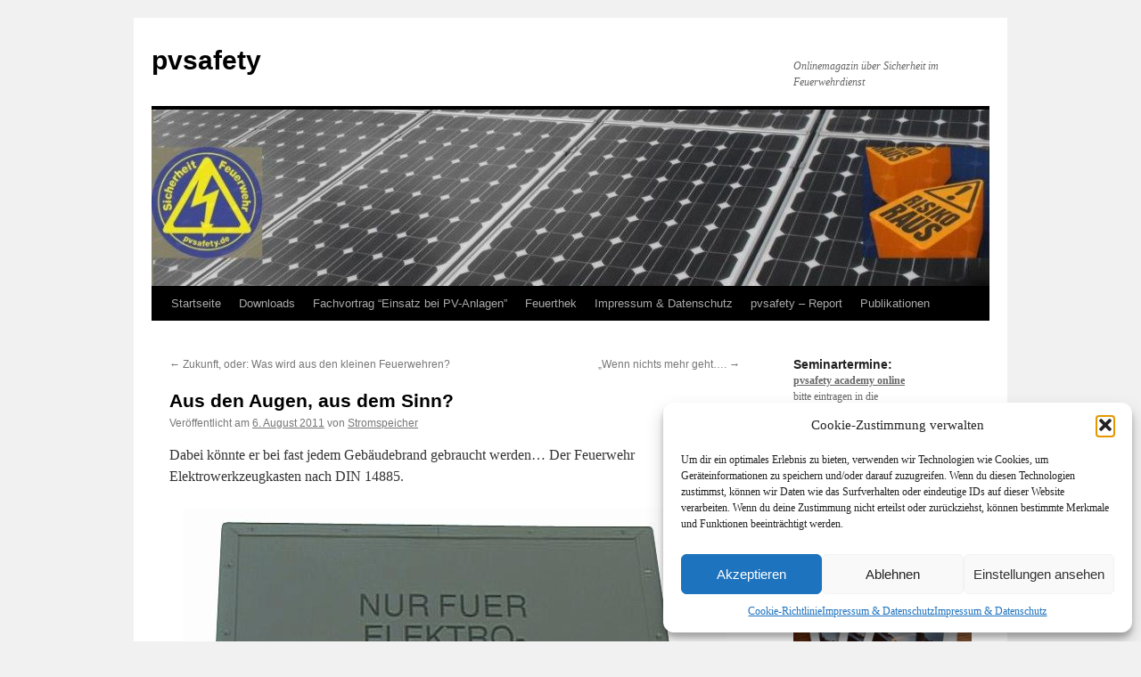

--- FILE ---
content_type: text/html; charset=UTF-8
request_url: https://www.pvsafety.de/grundlagen/aus-den-augen-aus-dem-sinn/
body_size: 16315
content:
<!DOCTYPE html>
<html lang="de">
<head>
<meta charset="UTF-8" />
<title>
Aus den Augen, aus dem Sinn? | pvsafety	</title>
<link rel="profile" href="https://gmpg.org/xfn/11" />
<link rel="stylesheet" type="text/css" media="all" href="https://www.pvsafety.de/wp-content/themes/twentyten/style.css?ver=20251202" />
<link rel="pingback" href="https://www.pvsafety.de/xmlrpc.php">
<meta name='robots' content='max-image-preview:large' />
<link rel="alternate" type="application/rss+xml" title="pvsafety &raquo; Feed" href="https://www.pvsafety.de/feed/" />
<link rel="alternate" type="application/rss+xml" title="pvsafety &raquo; Kommentar-Feed" href="https://www.pvsafety.de/comments/feed/" />
<link rel="alternate" title="oEmbed (JSON)" type="application/json+oembed" href="https://www.pvsafety.de/wp-json/oembed/1.0/embed?url=https%3A%2F%2Fwww.pvsafety.de%2Fgrundlagen%2Faus-den-augen-aus-dem-sinn%2F" />
<link rel="alternate" title="oEmbed (XML)" type="text/xml+oembed" href="https://www.pvsafety.de/wp-json/oembed/1.0/embed?url=https%3A%2F%2Fwww.pvsafety.de%2Fgrundlagen%2Faus-den-augen-aus-dem-sinn%2F&#038;format=xml" />
<style id='wp-img-auto-sizes-contain-inline-css' type='text/css'>
img:is([sizes=auto i],[sizes^="auto," i]){contain-intrinsic-size:3000px 1500px}
/*# sourceURL=wp-img-auto-sizes-contain-inline-css */
</style>
<style id='wp-emoji-styles-inline-css' type='text/css'>

	img.wp-smiley, img.emoji {
		display: inline !important;
		border: none !important;
		box-shadow: none !important;
		height: 1em !important;
		width: 1em !important;
		margin: 0 0.07em !important;
		vertical-align: -0.1em !important;
		background: none !important;
		padding: 0 !important;
	}
/*# sourceURL=wp-emoji-styles-inline-css */
</style>
<link rel='stylesheet' id='wp-block-library-css' href='https://www.pvsafety.de/wp-includes/css/dist/block-library/style.min.css?ver=d709c1d1b619f7d640ef7046af2ae853' type='text/css' media='all' />
<style id='global-styles-inline-css' type='text/css'>
:root{--wp--preset--aspect-ratio--square: 1;--wp--preset--aspect-ratio--4-3: 4/3;--wp--preset--aspect-ratio--3-4: 3/4;--wp--preset--aspect-ratio--3-2: 3/2;--wp--preset--aspect-ratio--2-3: 2/3;--wp--preset--aspect-ratio--16-9: 16/9;--wp--preset--aspect-ratio--9-16: 9/16;--wp--preset--color--black: #000;--wp--preset--color--cyan-bluish-gray: #abb8c3;--wp--preset--color--white: #fff;--wp--preset--color--pale-pink: #f78da7;--wp--preset--color--vivid-red: #cf2e2e;--wp--preset--color--luminous-vivid-orange: #ff6900;--wp--preset--color--luminous-vivid-amber: #fcb900;--wp--preset--color--light-green-cyan: #7bdcb5;--wp--preset--color--vivid-green-cyan: #00d084;--wp--preset--color--pale-cyan-blue: #8ed1fc;--wp--preset--color--vivid-cyan-blue: #0693e3;--wp--preset--color--vivid-purple: #9b51e0;--wp--preset--color--blue: #0066cc;--wp--preset--color--medium-gray: #666;--wp--preset--color--light-gray: #f1f1f1;--wp--preset--gradient--vivid-cyan-blue-to-vivid-purple: linear-gradient(135deg,rgb(6,147,227) 0%,rgb(155,81,224) 100%);--wp--preset--gradient--light-green-cyan-to-vivid-green-cyan: linear-gradient(135deg,rgb(122,220,180) 0%,rgb(0,208,130) 100%);--wp--preset--gradient--luminous-vivid-amber-to-luminous-vivid-orange: linear-gradient(135deg,rgb(252,185,0) 0%,rgb(255,105,0) 100%);--wp--preset--gradient--luminous-vivid-orange-to-vivid-red: linear-gradient(135deg,rgb(255,105,0) 0%,rgb(207,46,46) 100%);--wp--preset--gradient--very-light-gray-to-cyan-bluish-gray: linear-gradient(135deg,rgb(238,238,238) 0%,rgb(169,184,195) 100%);--wp--preset--gradient--cool-to-warm-spectrum: linear-gradient(135deg,rgb(74,234,220) 0%,rgb(151,120,209) 20%,rgb(207,42,186) 40%,rgb(238,44,130) 60%,rgb(251,105,98) 80%,rgb(254,248,76) 100%);--wp--preset--gradient--blush-light-purple: linear-gradient(135deg,rgb(255,206,236) 0%,rgb(152,150,240) 100%);--wp--preset--gradient--blush-bordeaux: linear-gradient(135deg,rgb(254,205,165) 0%,rgb(254,45,45) 50%,rgb(107,0,62) 100%);--wp--preset--gradient--luminous-dusk: linear-gradient(135deg,rgb(255,203,112) 0%,rgb(199,81,192) 50%,rgb(65,88,208) 100%);--wp--preset--gradient--pale-ocean: linear-gradient(135deg,rgb(255,245,203) 0%,rgb(182,227,212) 50%,rgb(51,167,181) 100%);--wp--preset--gradient--electric-grass: linear-gradient(135deg,rgb(202,248,128) 0%,rgb(113,206,126) 100%);--wp--preset--gradient--midnight: linear-gradient(135deg,rgb(2,3,129) 0%,rgb(40,116,252) 100%);--wp--preset--font-size--small: 13px;--wp--preset--font-size--medium: 20px;--wp--preset--font-size--large: 36px;--wp--preset--font-size--x-large: 42px;--wp--preset--spacing--20: 0.44rem;--wp--preset--spacing--30: 0.67rem;--wp--preset--spacing--40: 1rem;--wp--preset--spacing--50: 1.5rem;--wp--preset--spacing--60: 2.25rem;--wp--preset--spacing--70: 3.38rem;--wp--preset--spacing--80: 5.06rem;--wp--preset--shadow--natural: 6px 6px 9px rgba(0, 0, 0, 0.2);--wp--preset--shadow--deep: 12px 12px 50px rgba(0, 0, 0, 0.4);--wp--preset--shadow--sharp: 6px 6px 0px rgba(0, 0, 0, 0.2);--wp--preset--shadow--outlined: 6px 6px 0px -3px rgb(255, 255, 255), 6px 6px rgb(0, 0, 0);--wp--preset--shadow--crisp: 6px 6px 0px rgb(0, 0, 0);}:where(.is-layout-flex){gap: 0.5em;}:where(.is-layout-grid){gap: 0.5em;}body .is-layout-flex{display: flex;}.is-layout-flex{flex-wrap: wrap;align-items: center;}.is-layout-flex > :is(*, div){margin: 0;}body .is-layout-grid{display: grid;}.is-layout-grid > :is(*, div){margin: 0;}:where(.wp-block-columns.is-layout-flex){gap: 2em;}:where(.wp-block-columns.is-layout-grid){gap: 2em;}:where(.wp-block-post-template.is-layout-flex){gap: 1.25em;}:where(.wp-block-post-template.is-layout-grid){gap: 1.25em;}.has-black-color{color: var(--wp--preset--color--black) !important;}.has-cyan-bluish-gray-color{color: var(--wp--preset--color--cyan-bluish-gray) !important;}.has-white-color{color: var(--wp--preset--color--white) !important;}.has-pale-pink-color{color: var(--wp--preset--color--pale-pink) !important;}.has-vivid-red-color{color: var(--wp--preset--color--vivid-red) !important;}.has-luminous-vivid-orange-color{color: var(--wp--preset--color--luminous-vivid-orange) !important;}.has-luminous-vivid-amber-color{color: var(--wp--preset--color--luminous-vivid-amber) !important;}.has-light-green-cyan-color{color: var(--wp--preset--color--light-green-cyan) !important;}.has-vivid-green-cyan-color{color: var(--wp--preset--color--vivid-green-cyan) !important;}.has-pale-cyan-blue-color{color: var(--wp--preset--color--pale-cyan-blue) !important;}.has-vivid-cyan-blue-color{color: var(--wp--preset--color--vivid-cyan-blue) !important;}.has-vivid-purple-color{color: var(--wp--preset--color--vivid-purple) !important;}.has-black-background-color{background-color: var(--wp--preset--color--black) !important;}.has-cyan-bluish-gray-background-color{background-color: var(--wp--preset--color--cyan-bluish-gray) !important;}.has-white-background-color{background-color: var(--wp--preset--color--white) !important;}.has-pale-pink-background-color{background-color: var(--wp--preset--color--pale-pink) !important;}.has-vivid-red-background-color{background-color: var(--wp--preset--color--vivid-red) !important;}.has-luminous-vivid-orange-background-color{background-color: var(--wp--preset--color--luminous-vivid-orange) !important;}.has-luminous-vivid-amber-background-color{background-color: var(--wp--preset--color--luminous-vivid-amber) !important;}.has-light-green-cyan-background-color{background-color: var(--wp--preset--color--light-green-cyan) !important;}.has-vivid-green-cyan-background-color{background-color: var(--wp--preset--color--vivid-green-cyan) !important;}.has-pale-cyan-blue-background-color{background-color: var(--wp--preset--color--pale-cyan-blue) !important;}.has-vivid-cyan-blue-background-color{background-color: var(--wp--preset--color--vivid-cyan-blue) !important;}.has-vivid-purple-background-color{background-color: var(--wp--preset--color--vivid-purple) !important;}.has-black-border-color{border-color: var(--wp--preset--color--black) !important;}.has-cyan-bluish-gray-border-color{border-color: var(--wp--preset--color--cyan-bluish-gray) !important;}.has-white-border-color{border-color: var(--wp--preset--color--white) !important;}.has-pale-pink-border-color{border-color: var(--wp--preset--color--pale-pink) !important;}.has-vivid-red-border-color{border-color: var(--wp--preset--color--vivid-red) !important;}.has-luminous-vivid-orange-border-color{border-color: var(--wp--preset--color--luminous-vivid-orange) !important;}.has-luminous-vivid-amber-border-color{border-color: var(--wp--preset--color--luminous-vivid-amber) !important;}.has-light-green-cyan-border-color{border-color: var(--wp--preset--color--light-green-cyan) !important;}.has-vivid-green-cyan-border-color{border-color: var(--wp--preset--color--vivid-green-cyan) !important;}.has-pale-cyan-blue-border-color{border-color: var(--wp--preset--color--pale-cyan-blue) !important;}.has-vivid-cyan-blue-border-color{border-color: var(--wp--preset--color--vivid-cyan-blue) !important;}.has-vivid-purple-border-color{border-color: var(--wp--preset--color--vivid-purple) !important;}.has-vivid-cyan-blue-to-vivid-purple-gradient-background{background: var(--wp--preset--gradient--vivid-cyan-blue-to-vivid-purple) !important;}.has-light-green-cyan-to-vivid-green-cyan-gradient-background{background: var(--wp--preset--gradient--light-green-cyan-to-vivid-green-cyan) !important;}.has-luminous-vivid-amber-to-luminous-vivid-orange-gradient-background{background: var(--wp--preset--gradient--luminous-vivid-amber-to-luminous-vivid-orange) !important;}.has-luminous-vivid-orange-to-vivid-red-gradient-background{background: var(--wp--preset--gradient--luminous-vivid-orange-to-vivid-red) !important;}.has-very-light-gray-to-cyan-bluish-gray-gradient-background{background: var(--wp--preset--gradient--very-light-gray-to-cyan-bluish-gray) !important;}.has-cool-to-warm-spectrum-gradient-background{background: var(--wp--preset--gradient--cool-to-warm-spectrum) !important;}.has-blush-light-purple-gradient-background{background: var(--wp--preset--gradient--blush-light-purple) !important;}.has-blush-bordeaux-gradient-background{background: var(--wp--preset--gradient--blush-bordeaux) !important;}.has-luminous-dusk-gradient-background{background: var(--wp--preset--gradient--luminous-dusk) !important;}.has-pale-ocean-gradient-background{background: var(--wp--preset--gradient--pale-ocean) !important;}.has-electric-grass-gradient-background{background: var(--wp--preset--gradient--electric-grass) !important;}.has-midnight-gradient-background{background: var(--wp--preset--gradient--midnight) !important;}.has-small-font-size{font-size: var(--wp--preset--font-size--small) !important;}.has-medium-font-size{font-size: var(--wp--preset--font-size--medium) !important;}.has-large-font-size{font-size: var(--wp--preset--font-size--large) !important;}.has-x-large-font-size{font-size: var(--wp--preset--font-size--x-large) !important;}
/*# sourceURL=global-styles-inline-css */
</style>

<style id='classic-theme-styles-inline-css' type='text/css'>
/*! This file is auto-generated */
.wp-block-button__link{color:#fff;background-color:#32373c;border-radius:9999px;box-shadow:none;text-decoration:none;padding:calc(.667em + 2px) calc(1.333em + 2px);font-size:1.125em}.wp-block-file__button{background:#32373c;color:#fff;text-decoration:none}
/*# sourceURL=/wp-includes/css/classic-themes.min.css */
</style>
<link rel='stylesheet' id='wpdm-fonticon-css' href='https://www.pvsafety.de/wp-content/plugins/download-manager/assets/wpdm-iconfont/css/wpdm-icons.css?ver=d709c1d1b619f7d640ef7046af2ae853' type='text/css' media='all' />
<link rel='stylesheet' id='wpdm-front-css' href='https://www.pvsafety.de/wp-content/plugins/download-manager/assets/css/front.min.css?ver=d709c1d1b619f7d640ef7046af2ae853' type='text/css' media='all' />
<link rel='stylesheet' id='cmplz-general-css' href='https://www.pvsafety.de/wp-content/plugins/complianz-gdpr/assets/css/cookieblocker.min.css?ver=1765974722' type='text/css' media='all' />
<link rel='stylesheet' id='twentyten-block-style-css' href='https://www.pvsafety.de/wp-content/themes/twentyten/blocks.css?ver=20250220' type='text/css' media='all' />
<script type="text/javascript" async src="https://www.pvsafety.de/wp-content/plugins/burst-statistics/assets/js/timeme/timeme.min.js?ver=1766592700" id="burst-timeme-js"></script>
<script type="text/javascript" async src="https://www.pvsafety.de/wp-content/uploads/burst/js/burst.min.js?ver=1768248571" id="burst-js"></script>
<script type="text/javascript" src="https://www.pvsafety.de/wp-includes/js/jquery/jquery.min.js?ver=3.7.1" id="jquery-core-js"></script>
<script type="text/javascript" src="https://www.pvsafety.de/wp-includes/js/jquery/jquery-migrate.min.js?ver=3.4.1" id="jquery-migrate-js"></script>
<script type="text/javascript" src="https://www.pvsafety.de/wp-content/plugins/download-manager/assets/js/wpdm.min.js?ver=d709c1d1b619f7d640ef7046af2ae853" id="wpdm-frontend-js-js"></script>
<script type="text/javascript" id="wpdm-frontjs-js-extra">
/* <![CDATA[ */
var wpdm_url = {"home":"https://www.pvsafety.de/","site":"https://www.pvsafety.de/","ajax":"https://www.pvsafety.de/wp-admin/admin-ajax.php"};
var wpdm_js = {"spinner":"\u003Ci class=\"wpdm-icon wpdm-sun wpdm-spin\"\u003E\u003C/i\u003E","client_id":"cae212693a2e92a2557e785144ceba64"};
var wpdm_strings = {"pass_var":"Password Verified!","pass_var_q":"Bitte klicke auf den folgenden Button, um den Download zu starten.","start_dl":"Download starten"};
//# sourceURL=wpdm-frontjs-js-extra
/* ]]> */
</script>
<script type="text/javascript" src="https://www.pvsafety.de/wp-content/plugins/download-manager/assets/js/front.min.js?ver=3.3.44" id="wpdm-frontjs-js"></script>
<link rel="https://api.w.org/" href="https://www.pvsafety.de/wp-json/" /><link rel="alternate" title="JSON" type="application/json" href="https://www.pvsafety.de/wp-json/wp/v2/posts/627" /><link rel="EditURI" type="application/rsd+xml" title="RSD" href="https://www.pvsafety.de/xmlrpc.php?rsd" />

<link rel="canonical" href="https://www.pvsafety.de/grundlagen/aus-den-augen-aus-dem-sinn/" />
<link rel='shortlink' href='https://www.pvsafety.de/?p=627' />
			<style>.cmplz-hidden {
					display: none !important;
				}</style><!-- Analytics by WP Statistics - https://wp-statistics.com -->
<link rel="icon" href="https://www.pvsafety.de/wp-content/uploads/2018/05/cropped-favicon-1-32x32.jpg" sizes="32x32" />
<link rel="icon" href="https://www.pvsafety.de/wp-content/uploads/2018/05/cropped-favicon-1-192x192.jpg" sizes="192x192" />
<link rel="apple-touch-icon" href="https://www.pvsafety.de/wp-content/uploads/2018/05/cropped-favicon-1-180x180.jpg" />
<meta name="msapplication-TileImage" content="https://www.pvsafety.de/wp-content/uploads/2018/05/cropped-favicon-1-270x270.jpg" />
<meta name="generator" content="WordPress Download Manager 3.3.44" />
                <style>
        /* WPDM Link Template Styles */        </style>
                <style>

            :root {
                --color-primary: #4a8eff;
                --color-primary-rgb: 74, 142, 255;
                --color-primary-hover: #5998ff;
                --color-primary-active: #3281ff;
                --clr-sec: #6c757d;
                --clr-sec-rgb: 108, 117, 125;
                --clr-sec-hover: #6c757d;
                --clr-sec-active: #6c757d;
                --color-secondary: #6c757d;
                --color-secondary-rgb: 108, 117, 125;
                --color-secondary-hover: #6c757d;
                --color-secondary-active: #6c757d;
                --color-success: #018e11;
                --color-success-rgb: 1, 142, 17;
                --color-success-hover: #0aad01;
                --color-success-active: #0c8c01;
                --color-info: #2CA8FF;
                --color-info-rgb: 44, 168, 255;
                --color-info-hover: #2CA8FF;
                --color-info-active: #2CA8FF;
                --color-warning: #FFB236;
                --color-warning-rgb: 255, 178, 54;
                --color-warning-hover: #FFB236;
                --color-warning-active: #FFB236;
                --color-danger: #ff5062;
                --color-danger-rgb: 255, 80, 98;
                --color-danger-hover: #ff5062;
                --color-danger-active: #ff5062;
                --color-green: #30b570;
                --color-blue: #0073ff;
                --color-purple: #8557D3;
                --color-red: #ff5062;
                --color-muted: rgba(69, 89, 122, 0.6);
                --wpdm-font: "Sen", -apple-system, BlinkMacSystemFont, "Segoe UI", Roboto, Helvetica, Arial, sans-serif, "Apple Color Emoji", "Segoe UI Emoji", "Segoe UI Symbol";
            }

            .wpdm-download-link.btn.btn-primary {
                border-radius: 4px;
            }


        </style>
        </head>

<body data-cmplz=1 class="wp-singular post-template-default single single-post postid-627 single-format-standard wp-theme-twentyten" data-burst_id="627" data-burst_type="post">
<div id="wrapper" class="hfeed">
		<a href="#content" class="screen-reader-text skip-link">Zum Inhalt springen</a>
	<div id="header">
		<div id="masthead">
			<div id="branding" role="banner">
									<div id="site-title">
						<span>
							<a href="https://www.pvsafety.de/" rel="home" >pvsafety</a>
						</span>
					</div>
										<div id="site-description">Onlinemagazin &uuml;ber Sicherheit im Feuerwehrdienst</div>
					<img src="https://www.pvsafety.de/wp-content/uploads/2018/05/cropped-cropped-hn_1024x767.jpg" width="940" height="198" alt="pvsafety" srcset="https://www.pvsafety.de/wp-content/uploads/2018/05/cropped-cropped-hn_1024x767.jpg 940w, https://www.pvsafety.de/wp-content/uploads/2018/05/cropped-cropped-hn_1024x767-300x63.jpg 300w, https://www.pvsafety.de/wp-content/uploads/2018/05/cropped-cropped-hn_1024x767-768x162.jpg 768w" sizes="(max-width: 940px) 100vw, 940px" decoding="async" fetchpriority="high" />			</div><!-- #branding -->

			<div id="access" role="navigation">
				<div class="menu-header"><ul id="menu-hauptmenue" class="menu"><li id="menu-item-6512" class="menu-item menu-item-type-custom menu-item-object-custom menu-item-home menu-item-has-children menu-item-6512"><a href="https://www.pvsafety.de/">Startseite</a>
<ul class="sub-menu">
	<li id="menu-item-6577" class="menu-item menu-item-type-post_type menu-item-object-page menu-item-6577"><a href="https://www.pvsafety.de/impressum/about-2/">Über pvsafety</a></li>
</ul>
</li>
<li id="menu-item-6513" class="menu-item menu-item-type-post_type menu-item-object-page menu-item-has-children menu-item-6513"><a href="https://www.pvsafety.de/downloads/">Downloads</a>
<ul class="sub-menu">
	<li id="menu-item-8414" class="menu-item menu-item-type-post_type menu-item-object-page menu-item-8414"><a href="https://www.pvsafety.de/downloads/formular-dokumentation-einsatz-an-pv-anlagen-stromspeicher/">Formular “Dokumentation Einsatz an PV-Anlagen/Stromspeicher”</a></li>
	<li id="menu-item-6514" class="menu-item menu-item-type-post_type menu-item-object-page menu-item-has-children menu-item-6514"><a href="https://www.pvsafety.de/downloads/link-tipps-broschuren/">Links, Tipps, Broschüren</a>
	<ul class="sub-menu">
		<li id="menu-item-6515" class="menu-item menu-item-type-post_type menu-item-object-page menu-item-6515"><a href="https://www.pvsafety.de/downloads/link-tipps-broschuren/brandbekampfung/">Brandbekämpfung</a></li>
		<li id="menu-item-6516" class="menu-item menu-item-type-post_type menu-item-object-page menu-item-6516"><a href="https://www.pvsafety.de/downloads/link-tipps-broschuren/photovoltaik/">Photovoltaik und Lithium-Ionen-Batterien</a></li>
		<li id="menu-item-6519" class="menu-item menu-item-type-post_type menu-item-object-page menu-item-6519"><a href="https://www.pvsafety.de/downloads/link-tipps-broschuren/sicherheit/">Sicherheit</a></li>
		<li id="menu-item-6517" class="menu-item menu-item-type-post_type menu-item-object-page menu-item-6517"><a href="https://www.pvsafety.de/downloads/link-tipps-broschuren/techn-hilfeleistung-gefahrgut-ex-schutz/">Techn. Hilfeleistung, Gefahrgut, Ex-Schutz</a></li>
		<li id="menu-item-6518" class="menu-item menu-item-type-post_type menu-item-object-page menu-item-6518"><a href="https://www.pvsafety.de/downloads/link-tipps-broschuren/vorbeugender-brandschutz/">Vorbeugender Brandschutz</a></li>
	</ul>
</li>
	<li id="menu-item-6525" class="menu-item menu-item-type-post_type menu-item-object-page menu-item-6525"><a href="https://www.pvsafety.de/downloads/pvsafety-infokarten/">pvsafety Infokarten</a></li>
	<li id="menu-item-6523" class="menu-item menu-item-type-post_type menu-item-object-page menu-item-6523"><a href="https://www.pvsafety.de/downloads/vortrag-brandschutz-bei-photovoltaikanlagen/">Vortrag “Brandschutz bei Photovoltaikanlagen”</a></li>
	<li id="menu-item-6524" class="menu-item menu-item-type-post_type menu-item-object-page menu-item-6524"><a href="https://www.pvsafety.de/downloads/vortrag-li-ionen-batterien-aus-sicht-der-feuerwehr/">Vortrag &#8222;Li-Ionen-Batterien aus Sicht der Feuerwehr</a></li>
</ul>
</li>
<li id="menu-item-6526" class="menu-item menu-item-type-post_type menu-item-object-page menu-item-has-children menu-item-6526"><a href="https://www.pvsafety.de/fachvortrag-einsatz-bei-photovoltaikanlagen/">Fachvortrag “Einsatz bei PV-Anlagen”</a>
<ul class="sub-menu">
	<li id="menu-item-7772" class="menu-item menu-item-type-post_type menu-item-object-page menu-item-7772"><a href="https://www.pvsafety.de/fachvortrag-einsatz-bei-photovoltaikanlagen/pvsafety-online-academy-so-funktionierts/">pvsafety online-academy – So funktionierts</a></li>
	<li id="menu-item-6527" class="menu-item menu-item-type-post_type menu-item-object-page menu-item-6527"><a href="https://www.pvsafety.de/fachvortrag-einsatz-bei-photovoltaikanlagen/referenzliste/">Referenzliste Vorträge</a></li>
</ul>
</li>
<li id="menu-item-6528" class="menu-item menu-item-type-post_type menu-item-object-page menu-item-has-children menu-item-6528"><a href="https://www.pvsafety.de/feuerthek/">Feuerthek</a>
<ul class="sub-menu">
	<li id="menu-item-8686" class="menu-item menu-item-type-post_type menu-item-object-page menu-item-8686"><a href="https://www.pvsafety.de/feuerthek/ereignisse-mit-pv-stromspeichern-in-deutschland/">Ereignisse mit PV-Stromspeichern in Deutschland</a></li>
	<li id="menu-item-7295" class="menu-item menu-item-type-post_type menu-item-object-page menu-item-7295"><a href="https://www.pvsafety.de/feuerthek/abrollbehaelter-hochvolt-container-fuer-efahrzeuge/">Abrollbehälter “Hochvolt” – Container für eFahrzeuge</a></li>
	<li id="menu-item-6548" class="menu-item menu-item-type-post_type menu-item-object-page menu-item-6548"><a href="https://www.pvsafety.de/feuerthek/pvsafety-video/">pvsafety – Video</a></li>
	<li id="menu-item-6530" class="menu-item menu-item-type-post_type menu-item-object-page menu-item-6530"><a href="https://www.pvsafety.de/feuerthek/stanley-fatmax-xl-als-feuerwehrwerkzeug-geeignet/">Stanley FatMax XL, als “Feuerwehrwerkzeug” geeignet?</a></li>
	<li id="menu-item-6549" class="menu-item menu-item-type-post_type menu-item-object-page menu-item-has-children menu-item-6549"><a href="https://www.pvsafety.de/feuerthek/tipps-tricks/">Tipps &#038; Tricks</a>
	<ul class="sub-menu">
		<li id="menu-item-6541" class="menu-item menu-item-type-post_type menu-item-object-page menu-item-6541"><a href="https://www.pvsafety.de/feuerthek/tipps-tricks/tipps-und-tricks-absicherung-einer-einsatzstelle/">Absicherung einer Einsatzstelle</a></li>
		<li id="menu-item-6542" class="menu-item menu-item-type-post_type menu-item-object-page menu-item-6542"><a href="https://www.pvsafety.de/feuerthek/tipps-tricks/tipp-und-tricks-die-stiefelfalle-vermeiden/">Die Stiefelfalle vermeiden</a></li>
		<li id="menu-item-6543" class="menu-item menu-item-type-post_type menu-item-object-page menu-item-6543"><a href="https://www.pvsafety.de/feuerthek/tipps-tricks/tipps-und-tricks-die-zahmung-des-widerspenstigen/">Die Zähmung des widerspenstigen..</a></li>
		<li id="menu-item-6957" class="menu-item menu-item-type-post_type menu-item-object-page menu-item-6957"><a href="https://www.pvsafety.de/feuerthek/tipps-tricks/door-open/">Door open..</a></li>
		<li id="menu-item-9372" class="menu-item menu-item-type-post_type menu-item-object-page menu-item-9372"><a href="https://www.pvsafety.de/feuerthek/tipps-tricks/materialschlaufen-fuer-die-einsatzjacke/">Materialschlaufen für die Einsatzjacke</a></li>
		<li id="menu-item-6544" class="menu-item menu-item-type-post_type menu-item-object-page menu-item-6544"><a href="https://www.pvsafety.de/feuerthek/tipps-tricks/sicherer-durchblick/">Sicherer Durchblick</a></li>
		<li id="menu-item-6545" class="menu-item menu-item-type-post_type menu-item-object-page menu-item-6545"><a href="https://www.pvsafety.de/feuerthek/tipps-tricks/tipps-und-tricks-vorsatz-fur-c-rohr-losch-lanze/">Vorsatz für C-Rohr “Lösch-Lanze”</a></li>
		<li id="menu-item-6546" class="menu-item menu-item-type-post_type menu-item-object-page menu-item-6546"><a href="https://www.pvsafety.de/feuerthek/tipps-tricks/tipps-und-tricks-wohin-mit-der-feuerschutzhaube/">Wohin mit der Feuerschutzhaube?</a></li>
		<li id="menu-item-6547" class="menu-item menu-item-type-post_type menu-item-object-page menu-item-6547"><a href="https://www.pvsafety.de/feuerthek/tipps-tricks/tipps-und-tricks-kartenmaterial-fur-ubungen-etc/">Kartenmaterial für Übungen, etc.</a></li>
	</ul>
</li>
	<li id="menu-item-7487" class="menu-item menu-item-type-post_type menu-item-object-page menu-item-7487"><a href="https://www.pvsafety.de/feuerthek/versuch-mach-kluch-ein-experiment-zum-glasscherbenmythos/">Versuch mach “kluch”… Ein Experiment zum Glasscherbenmythos</a></li>
</ul>
</li>
<li id="menu-item-6550" class="menu-item menu-item-type-post_type menu-item-object-page menu-item-privacy-policy menu-item-has-children menu-item-6550"><a rel="privacy-policy" href="https://www.pvsafety.de/impressum/">Impressum &#038; Datenschutz</a>
<ul class="sub-menu">
	<li id="menu-item-7696" class="menu-item menu-item-type-post_type menu-item-object-page menu-item-7696"><a href="https://www.pvsafety.de/impressum/info-und-details-online-academy/">Info und Details – online-academy</a></li>
</ul>
</li>
<li id="menu-item-6551" class="menu-item menu-item-type-post_type menu-item-object-page menu-item-has-children menu-item-6551"><a href="https://www.pvsafety.de/pvsafety-report/">pvsafety – Report</a>
<ul class="sub-menu">
	<li id="menu-item-6552" class="menu-item menu-item-type-post_type menu-item-object-page menu-item-6552"><a href="https://www.pvsafety.de/pvsafety-report/das-beste-kam-zum-schlus/">Das Beste kam zum Schluß..</a></li>
	<li id="menu-item-6553" class="menu-item menu-item-type-post_type menu-item-object-page menu-item-has-children menu-item-6553"><a href="https://www.pvsafety.de/pvsafety-report/einhundertzwoelf/">einhundertzwoelf</a>
	<ul class="sub-menu">
		<li id="menu-item-6554" class="menu-item menu-item-type-post_type menu-item-object-page menu-item-6554"><a href="https://www.pvsafety.de/pvsafety-report/einhundertzwoelf/generationenkonflikt/">Generationenkonflikt?</a></li>
		<li id="menu-item-6555" class="menu-item menu-item-type-post_type menu-item-object-page menu-item-6555"><a href="https://www.pvsafety.de/pvsafety-report/einhundertzwoelf/gloria/">Gloria…</a></li>
		<li id="menu-item-6556" class="menu-item menu-item-type-post_type menu-item-object-page menu-item-6556"><a href="https://www.pvsafety.de/pvsafety-report/einhundertzwoelf/lieber-retten-als-bergen/">Lieber retten als bergen?</a></li>
		<li id="menu-item-6557" class="menu-item menu-item-type-post_type menu-item-object-page menu-item-6557"><a href="https://www.pvsafety.de/pvsafety-report/einhundertzwoelf/umfrage-bezahltes-ehrenamt/">Umfrage: Bezahltes Ehrenamt?</a></li>
		<li id="menu-item-6558" class="menu-item menu-item-type-post_type menu-item-object-page menu-item-6558"><a href="https://www.pvsafety.de/pvsafety-report/einhundertzwoelf/zeitreise/">Zeitreise</a></li>
	</ul>
</li>
	<li id="menu-item-6559" class="menu-item menu-item-type-post_type menu-item-object-page menu-item-6559"><a href="https://www.pvsafety.de/pvsafety-report/fachtagung-fa-oko-tec-marz-2013-freigericht/">Fachtagung Fa. Öko-Tec März 2013, Freigericht</a></li>
	<li id="menu-item-6560" class="menu-item menu-item-type-post_type menu-item-object-page menu-item-6560"><a href="https://www.pvsafety.de/pvsafety-report/feuertrutz-2011-nurnberg/">Feuertrutz 2011, Nürnberg</a></li>
	<li id="menu-item-6568" class="menu-item menu-item-type-post_type menu-item-object-page menu-item-has-children menu-item-6568"><a href="https://www.pvsafety.de/pvsafety-report/rettmobil/">RETTmobil, Fulda (ab 2011)</a>
	<ul class="sub-menu">
		<li id="menu-item-9273" class="menu-item menu-item-type-post_type menu-item-object-page menu-item-9273"><a href="https://www.pvsafety.de/pvsafety-report/rettmobil/rettmobil-2025/">Rettmobil 2025</a></li>
		<li id="menu-item-8925" class="menu-item menu-item-type-post_type menu-item-object-page menu-item-8925"><a href="https://www.pvsafety.de/pvsafety-report/rettmobil/rettmobil-2024/">Rettmobil 2024</a></li>
		<li id="menu-item-8409" class="menu-item menu-item-type-post_type menu-item-object-page menu-item-8409"><a href="https://www.pvsafety.de/pvsafety-report/rettmobil/rettmobil-2023/">Rettmobil 2023</a></li>
		<li id="menu-item-8250" class="menu-item menu-item-type-post_type menu-item-object-page menu-item-8250"><a href="https://www.pvsafety.de/pvsafety-report/rettmobil/rettmobil-2022/">Rettmobil 2022</a></li>
		<li id="menu-item-7063" class="menu-item menu-item-type-post_type menu-item-object-page menu-item-7063"><a href="https://www.pvsafety.de/pvsafety-report/rettmobil/rettmobil-2019/">Rettmobil 2019</a></li>
		<li id="menu-item-6575" class="menu-item menu-item-type-post_type menu-item-object-page menu-item-6575"><a href="https://www.pvsafety.de/pvsafety-report/rettmobil/rettmobil-2017/">Rettmobil 2017</a></li>
		<li id="menu-item-6574" class="menu-item menu-item-type-post_type menu-item-object-page menu-item-6574"><a href="https://www.pvsafety.de/pvsafety-report/rettmobil/rettmobil-2016-fulda/">Rettmobil 2016</a></li>
		<li id="menu-item-6573" class="menu-item menu-item-type-post_type menu-item-object-page menu-item-6573"><a href="https://www.pvsafety.de/pvsafety-report/rettmobil/rettmobil-2015-fulda/">Rettmobil 2015</a></li>
		<li id="menu-item-6572" class="menu-item menu-item-type-post_type menu-item-object-page menu-item-6572"><a href="https://www.pvsafety.de/pvsafety-report/rettmobil/rettmobil-2014-fulda/">Rettmobil 2014</a></li>
		<li id="menu-item-6571" class="menu-item menu-item-type-post_type menu-item-object-page menu-item-6571"><a href="https://www.pvsafety.de/pvsafety-report/rettmobil/rettmobil-2013-fulda/">Rettmobil 2013</a></li>
		<li id="menu-item-6570" class="menu-item menu-item-type-post_type menu-item-object-page menu-item-6570"><a href="https://www.pvsafety.de/pvsafety-report/rettmobil/23320-2/">Rettmobil 2012</a></li>
		<li id="menu-item-6569" class="menu-item menu-item-type-post_type menu-item-object-page menu-item-6569"><a href="https://www.pvsafety.de/pvsafety-report/rettmobil/rettmobil-2011-fulda/">Rettmobil 2011</a></li>
	</ul>
</li>
	<li id="menu-item-6561" class="menu-item menu-item-type-post_type menu-item-object-page menu-item-6561"><a href="https://www.pvsafety.de/pvsafety-report/stromausfall-im-munsterland/">Stromausfall im Münsterland</a></li>
	<li id="menu-item-6562" class="menu-item menu-item-type-post_type menu-item-object-page menu-item-6562"><a href="https://www.pvsafety.de/pvsafety-report/wie-bekommt-man-die-lizenz-zum-schneiden/">Wie bekommt man die Lizenz zum Schneiden?</a></li>
	<li id="menu-item-6576" class="menu-item menu-item-type-post_type menu-item-object-page menu-item-6576"><a href="https://www.pvsafety.de/pvsafety-report/workshop-alternative-energien-mai-2017-in-korntal/">Workshop „Alternative Energien“, Mai 2017 in Korntal</a></li>
</ul>
</li>
<li id="menu-item-6578" class="menu-item menu-item-type-post_type menu-item-object-page menu-item-6578"><a href="https://www.pvsafety.de/puplikationen/">Publikationen</a></li>
</ul></div>			</div><!-- #access -->
		</div><!-- #masthead -->
	</div><!-- #header -->

	<div id="main">

		<div id="container">
			<div id="content" role="main">

			

				<div id="nav-above" class="navigation">
					<div class="nav-previous"><a href="https://www.pvsafety.de/einhundertzwoelf/zukunft/" rel="prev"><span class="meta-nav">&larr;</span> Zukunft, oder: Was wird aus den kleinen Feuerwehren?</a></div>
					<div class="nav-next"><a href="https://www.pvsafety.de/grundlagen/wenn-nichts-mehr-geht/" rel="next">&#8222;Wenn nichts mehr geht&#8230;. <span class="meta-nav">&rarr;</span></a></div>
				</div><!-- #nav-above -->

				<div id="post-627" class="post-627 post type-post status-publish format-standard hentry category-grundlagen">
					<h1 class="entry-title">Aus den Augen, aus dem Sinn?</h1>

					<div class="entry-meta">
						<span class="meta-prep meta-prep-author">Veröffentlicht am</span> <a href="https://www.pvsafety.de/grundlagen/aus-den-augen-aus-dem-sinn/" title="00:59" rel="bookmark"><span class="entry-date">6. August 2011</span></a> <span class="meta-sep">von</span> <span class="author vcard"><a class="url fn n" href="https://www.pvsafety.de/author/stromspeicher/" title="Alle Beiträge von Stromspeicher anzeigen">Stromspeicher</a></span>					</div><!-- .entry-meta -->

					<div class="entry-content">
						<p>Dabei könnte er bei fast jedem Gebäudebrand gebraucht werden&#8230; <span id="more-627"></span>Der Feuerwehr Elektrowerkzeugkasten nach DIN 14885.</p>
<p><a href="https://www.pvsafety.de/wp-content/uploads/2011/08/14885.jpg"><img decoding="async" class="aligncenter size-full wp-image-632" title="14885" src="https://www.pvsafety.de/wp-content/uploads/2011/08/14885.jpg" alt="" width="609" height="576" srcset="https://www.pvsafety.de/wp-content/uploads/2011/08/14885.jpg 609w, https://www.pvsafety.de/wp-content/uploads/2011/08/14885-300x284.jpg 300w" sizes="(max-width: 609px) 100vw, 609px" /></a>Gemäß der Beladung nach Norm ist dieser Werkzeugkasten z.B. auf dem LF 8/6, LF 16/12, LF 16-TS, (H)LF 20/16 und dem RW vorhanden.<br />
Bei manchen Fahrzeugen befindet sich dieser unscheinbare, graue Kasten unter der Sitzbank im Mannschaftsraum und bedingt durch die Aufschrift &#8222;Nur für Elektrofachpersonal und unterwiesene Personen&#8220; bleibt er meistens auch dort. Die deutliche Aufschrift schreckt ja auch förmlich ab, überhaupt mal dort reinzuschauen&#8230;<br />
Trotzdem sollte jeder Feuerwehrangehörige wissen, was in dem Elektrowerkzeugkasten enthalten ist und wer damit umgehen darf.</p>
<p style="text-align:left;">Die Feuerwehrdienstvorschrift 1 schreibt dazu: &#8222;Der Feuerwehr-Elektrowerkzeugkasten wird eingesetzt, um Sicherungsmaßnahmen an elektrischen Niederspannungsanlagen, insbesondere das Freischalten, durchzuführen. Er enthält eine Zusammenstellung von bis zu 1000 Volt isolierten Werkzeugen sowie Zubehör&#8220;. Und weiter heißt es dort: &#8222;Zur Handhabung ist Elektrofachpersonal einzusetzten&#8220;.<br />
Wer eine Elektrofachkraft ist, lässt sich bei <a title="Definition Elektrofachkraft" href="http://de.wikipedia.org/wiki/Elektrofachkraft" target="_blank">Wikipedia</a> nachlesen.</p>
<div id="attachment_633" style="width: 336px" class="wp-caption aligncenter"><a href="https://www.pvsafety.de/wp-content/uploads/2011/08/14885-2.jpg"><img decoding="async" aria-describedby="caption-attachment-633" class="size-full wp-image-633" title="14885-2" src="https://www.pvsafety.de/wp-content/uploads/2011/08/14885-2.jpg" alt="" width="326" height="579" srcset="https://www.pvsafety.de/wp-content/uploads/2011/08/14885-2.jpg 326w, https://www.pvsafety.de/wp-content/uploads/2011/08/14885-2-169x300.jpg 169w" sizes="(max-width: 326px) 100vw, 326px" /></a><p id="caption-attachment-633" class="wp-caption-text">Ein Blick in den geöffneten Elektro-Werkzeugkasten</p></div>
<p style="text-align:left;">Im Jahr 2005 gab es eine Modernisierung der Norm und der Kasten ist heute aus Alu. Der Inhalt ist nach meinen Recherchen auch weitgehende gleich geblieben, nur der Spannungsprüfer ist heute moderner. Folgende Teile sind im Kasten enthalten:<br />
Spannungsprüfer zweipolig, div. Warn- u. Hinweisschilder, VDE-Schreubendreher in 8 Größen, VDE-Maulschlüssel in 6 Größen, Schaltschrankschlüssel, Isolierband, Kabelbinder, VDE-Seitenschneider, VDE-Flachrundzange, Signierkreide, Handschuhe isoliert und ein Griff mit Stulpe zum Ziehen von NH-Sicherungen.<br />
Bei Gebäudebränden, bei denen ein Innenangriff notwendig ist, sollte in jedem Fall die Stromversorgung des Gebäudes abgeschaltet (freigeschaltet) sein. Das kann der Energieversorger der betreffenden  Region machen, falls es zeitlich möglich ist. Ist in der Feuerwehr Elektrofachpersonal vorhanden, kann diese Person das evtl. schneller erledigen. Meisstgebraucht dabei ist der s.g. NH-Griff. Damit lassen sich die <strong>N</strong>iederspannungs-<strong>H</strong>ochleichtungssicherungen gefahrlos aus dem Hausanschlußkasten entfernen. Natürlich sind dabei die einschlägigen Sicherheitsvorschriften zu beachten, die aber eine Elektrofachkraft kennt. Arbeiten an elektrischen Anlagen und Spannung sind nur unter bestimmten Ausnahmen erlaubt. Neben der Benutzung von persönlicher Schutzausrüstung und entsprechenden Werkzeugen, sind auch die <a title="pvsafety Infokarte" href="https://www.pvsafety.de/wp-content/uploads/2011/04/pvsafety-infokarte-sicherheitsregeln.pdf" target="_blank">5 Sicherheitsregeln</a> einzuhalten.<br />
Zu Beachten ist noch, dass das Werkzeug aus dem FW-Elektrowerkzeugkasten für Spannungen bis max. 1000V geeignet ist, der Spannungsprüfer hat allerdings nur einen Messbereich für Gleich- und Wechselspannung von 24 bis 750V. Daher ist er bei PV-Anlagen nur eingeschränkt geeignet.<br />
Quellen: FwDV1, UVV GUV-V-A3, Datenblatt Spannungsprüfer Fa. GMC-I Gossen-Metrawatt, Katalogauszug Elektrowerkzeugkasten Fa. Dönges Remscheid.<br />
Fotos: Fa. Dönges, Remscheid</p>
											</div><!-- .entry-content -->

		
						<div class="entry-utility">
							Dieser Beitrag wurde unter <a href="https://www.pvsafety.de/category/grundlagen/" rel="category tag">Grundlagen</a> veröffentlicht. Setze ein Lesezeichen auf den <a href="https://www.pvsafety.de/grundlagen/aus-den-augen-aus-dem-sinn/" title="Permalink zu Aus den Augen, aus dem Sinn?" rel="bookmark">Permalink</a>.													</div><!-- .entry-utility -->
					</div><!-- #post-627 -->

					<div id="nav-below" class="navigation">
						<div class="nav-previous"><a href="https://www.pvsafety.de/einhundertzwoelf/zukunft/" rel="prev"><span class="meta-nav">&larr;</span> Zukunft, oder: Was wird aus den kleinen Feuerwehren?</a></div>
						<div class="nav-next"><a href="https://www.pvsafety.de/grundlagen/wenn-nichts-mehr-geht/" rel="next">&#8222;Wenn nichts mehr geht&#8230;. <span class="meta-nav">&rarr;</span></a></div>
					</div><!-- #nav-below -->

					
			<div id="comments">




</div><!-- #comments -->

	
			</div><!-- #content -->
		</div><!-- #container -->


		<div id="primary" class="widget-area" role="complementary">
			<ul class="xoxo">

<li id="text-2" class="widget-container widget_text"><h3 class="widget-title">Seminartermine:</h3>			<div class="textwidget"><p><span style="text-decoration: underline;"><strong>pvsafety academy online</strong></span><br />
bitte eintragen in die <a href="mailto:warteliste@pvsafety.de" target="_blank" rel="noopener">warteliste@pvsafety.de</a><br />
Ab 4 Teilnehmenden findet ein Online- Seminar statt.<br />
Infos zum Seminar unter <a href="online-academy@pvsafety.de" target="_blank" rel="noopener">online-academy@pvsafety.de</a></p>
<p><strong><span style="text-decoration: underline;">pvsafety academy vor Ort</span><br />
</strong>bitte anfragen unter <a href="mailto:Anfrage@pvsafety.de" target="_blank" rel="noopener">Anfrage@pvsafety.de</a><strong><br />
</strong>&#8212;&#8212;&#8212;&#8212;&#8212;&#8212;&#8212;&#8212;&#8212;&#8212;&#8212;-</p>
</div>
		</li><li id="media_image-3" class="widget-container widget_media_image"><a href="https://www.pvsafety.de/wp-content/uploads/2020/12/pvsafety_Flyer_12_20.pdf"><img width="300" height="224" src="https://www.pvsafety.de/wp-content/uploads/2017/05/img_20170509_190644774-300x224.jpg" class="image wp-image-6090  attachment-medium size-medium" alt="" style="max-width: 100%; height: auto;" decoding="async" loading="lazy" srcset="https://www.pvsafety.de/wp-content/uploads/2017/05/img_20170509_190644774-300x224.jpg 300w, https://www.pvsafety.de/wp-content/uploads/2017/05/img_20170509_190644774-768x574.jpg 768w, https://www.pvsafety.de/wp-content/uploads/2017/05/img_20170509_190644774-1024x765.jpg 1024w" sizes="auto, (max-width: 300px) 100vw, 300px" /></a></li><li id="text-3" class="widget-container widget_text"><h3 class="widget-title">Veranstaltungen:</h3>			<div class="textwidget"><p>06. &#8211; 08. Mai 2026<br />
<a href="https://www.rettmobil-international.com/" target="_blank" rel="noopener">RETTmobil</a>, Fulda</p>
<p>01. &#8211; 06. Juni 2026<br />
<a href="https://www.interschutz.de/" target="_blank" rel="noopener">Interschutz</a>, Hannover</p>
<p>29. &#8211; 31. Oktober 2026<br />
Bundeskongress &#8211; Netzwerk<br />
Feuerwehrfrauen, Gronau (Westf.)</p>
</div>
		</li><li id="linkcat-569" class="widget-container widget_links"><h3 class="widget-title">HLFS</h3>
	<ul class='xoxo blogroll'>
<li><a href="https://hlfs.hessen.de/sites/hlfs.hessen.de/files/2025-10/veranstaltungsplan_2026-hlfs_standort_kassel.pdf">Lehrgangsplan 2026 der HLFS KS</a></li>
<li><a href="https://hlfs.hessen.de/sites/hlfs.hessen.de/files/2025-10/veranstaltungsplan_2026-hlfs_standort_marburg.pdf">Lehrgangsplan 2026 der HLFS MR</a></li>

	</ul>
</li>
<li id="linkcat-570" class="widget-container widget_links"><h3 class="widget-title">Lesenswert</h3>
	<ul class='xoxo blogroll'>
<li><a href="http://alltagimrettungsdienst.wordpress.com/" target="_blank">Alltag im Rettungsdienst Blog</a></li>
<li><a href="http://firefox05c.wordpress.com/" target="_blank">Der tägliche Wahnsinn</a></li>
<li><a href="http://www.nfv-112.org/" title="inkl. umfassendem Downloadbereich" target="_blank">Nassauischer Feuerwehr Verband</a>
inkl. umfassendem Downloadbereich</li>
<li><a href="https://notarztpro.wordpress.com/" title="Frank Eisenblätter schreibt…." target="_blank">Notarzt.pro -Blog</a>
Frank Eisenblätter schreibt….</li>

	</ul>
</li>
			</ul>
		</div><!-- #primary .widget-area -->


		<div id="secondary" class="widget-area" role="complementary">
			<ul class="xoxo">
				<li id="linkcat-567" class="widget-container widget_links"><h3 class="widget-title">Fachwissen &amp; Ausbildung (Werbung)</h3>
	<ul class='xoxo blogroll'>
<li><a href="https://www.brand-feuer.de/index.php?title=Hauptseite" title="Brandursachen &#8211; Prävention"><img src="https://www.pvsafety.de/wp-content/uploads/2020/07/102906041_2483287678555612_1091769094526468096_n.jpg" alt="Brand-Feuer.de Brandursachen &#8211; Prävention" title="Brandursachen &#8211; Prävention" /> Brand-Feuer.de</a>
Brandursachen &#8211; Prävention</li>
<li><a href="http://www.crash-art.de" title="Unfalldarstellung" target="_blank">crash art</a>
Unfalldarstellung</li>
<li><a href="https://www.drehleiter.info/" title="Aus- u. Fortbildung an Hubrettungsfahrzeugen" target="_blank">Drehleiter.info</a>
Aus- u. Fortbildung an Hubrettungsfahrzeugen</li>
<li><a href="http://www.sicherheitsassistent.info" title="Der „Schutzengel“ für die Einsatzkräfte" target="_blank">Sicherheitsassistent</a>
Der „Schutzengel“ für die Einsatzkräfte</li>
<li><a href="http://waldbrandteam.de/" title="Verein für Wald- und Flächenbrandbekämpfung e.V." target="_blank">Waldbrandteam</a>
Verein für Wald- und Flächenbrandbekämpfung e.V.</li>

	</ul>
</li>
<li id="linkcat-566" class="widget-container widget_links"><h3 class="widget-title">pvsafety ist Sponsor von:</h3>
	<ul class='xoxo blogroll'>
<li><a href="https://feuerkrebs.de/"><img src="https://www.pvsafety.de/wp-content/uploads/2020/08/received_1195069474187257.png" alt="Feuerkrebs " /> Feuerkrebs</a>
0</li>
<li><a href="https://www.feuerwehrfrauen.de/"><img src="https://www.pvsafety.de/wp-content/uploads/2023/12/logo.jpg" alt="Netzwerk Feuerwehrfrauen e.V. " /> Netzwerk Feuerwehrfrauen e.V.</a>
0</li>

	</ul>
</li>
<li id="wp_statistics_widget-3" class="widget-container widget_wp_statistics_widget"><h3 class="widget-title">Statistik</h3><ul><li><label>Besucher gestern:&nbsp;</label>86</li><li><label>Total Views:&nbsp;</label>423.264</li><li><label>Besucher gesamt:&nbsp;</label>251.169</li></ul></li><li id="search-2" class="widget-container widget_search"><form role="search" method="get" id="searchform" class="searchform" action="https://www.pvsafety.de/">
				<div>
					<label class="screen-reader-text" for="s">Suche nach:</label>
					<input type="text" value="" name="s" id="s" />
					<input type="submit" id="searchsubmit" value="Suchen" />
				</div>
			</form></li><li id="meta-3" class="widget-container widget_meta"><h3 class="widget-title">Meta</h3>
		<ul>
						<li><a href="https://www.pvsafety.de/wp-login.php">Anmelden</a></li>
			<li><a href="https://www.pvsafety.de/feed/">Feed der Einträge</a></li>
			<li><a href="https://www.pvsafety.de/comments/feed/">Kommentar-Feed</a></li>

			<li><a href="https://de.wordpress.org/">WordPress.org</a></li>
		</ul>

		</li>			</ul>
		</div><!-- #secondary .widget-area -->

	</div><!-- #main -->

	<div id="footer" role="contentinfo">
		<div id="colophon">



			<div id="footer-widget-area" role="complementary">

				<div id="first" class="widget-area">
					<ul class="xoxo">
						<li id="nav_menu-3" class="widget-container widget_nav_menu"><div class="menu-cookie-container"><ul id="menu-cookie" class="menu"><li id="menu-item-8448" class="menu-item menu-item-type-post_type menu-item-object-page menu-item-8448"><a href="https://www.pvsafety.de/cookie-richtlinie-eu/">Cookie-Richtlinie (EU)</a></li>
</ul></div></li>					</ul>
				</div><!-- #first .widget-area -->

				<div id="second" class="widget-area">
					<ul class="xoxo">
						<li id="nav_menu-4" class="widget-container widget_nav_menu"><div class="menu-impressum-container"><ul id="menu-impressum" class="menu"><li id="menu-item-8450" class="menu-item menu-item-type-post_type menu-item-object-page menu-item-privacy-policy menu-item-8450"><a rel="privacy-policy" href="https://www.pvsafety.de/impressum/">Impressum &#038; Datenschutz</a></li>
</ul></div></li>					</ul>
				</div><!-- #second .widget-area -->


				<div id="fourth" class="widget-area">
					<ul class="xoxo">
						<li id="block-2" class="widget-container widget_block">* <a rel="me" style="display:none" href="https://feuerwehr.social/@pvsafety">Mastodon</a></li>					</ul>
				</div><!-- #fourth .widget-area -->

			</div><!-- #footer-widget-area -->

			<div id="site-info">
				<a href="https://www.pvsafety.de/" rel="home">
					pvsafety				</a>
				<span role="separator" aria-hidden="true"></span><a class="privacy-policy-link" href="https://www.pvsafety.de/impressum/" rel="privacy-policy">Impressum &#038; Datenschutz</a>			</div><!-- #site-info -->

			<div id="site-generator">
								<a href="https://de.wordpress.org/" class="imprint" title="Eine semantische, persönliche Publikationsplattform">
					Mit Stolz präsentiert von WordPress.				</a>
			</div><!-- #site-generator -->

		</div><!-- #colophon -->
	</div><!-- #footer -->

</div><!-- #wrapper -->

<script type="speculationrules">
{"prefetch":[{"source":"document","where":{"and":[{"href_matches":"/*"},{"not":{"href_matches":["/wp-*.php","/wp-admin/*","/wp-content/uploads/*","/wp-content/*","/wp-content/plugins/*","/wp-content/themes/twentyten/*","/*\\?(.+)"]}},{"not":{"selector_matches":"a[rel~=\"nofollow\"]"}},{"not":{"selector_matches":".no-prefetch, .no-prefetch a"}}]},"eagerness":"conservative"}]}
</script>
            <script>
                const abmsg = "We noticed an ad blocker. Consider whitelisting us to support the site ❤️";
                const abmsgd = "download";
                const iswpdmpropage = 0;
                jQuery(function($){

                    
                });
            </script>
            <div id="fb-root"></div>
            
<!-- Consent Management powered by Complianz | GDPR/CCPA Cookie Consent https://wordpress.org/plugins/complianz-gdpr -->
<div id="cmplz-cookiebanner-container"><div class="cmplz-cookiebanner cmplz-hidden banner-1 bottom-right-view-preferences optin cmplz-bottom-right cmplz-categories-type-view-preferences" aria-modal="true" data-nosnippet="true" role="dialog" aria-live="polite" aria-labelledby="cmplz-header-1-optin" aria-describedby="cmplz-message-1-optin">
	<div class="cmplz-header">
		<div class="cmplz-logo"></div>
		<div class="cmplz-title" id="cmplz-header-1-optin">Cookie-Zustimmung verwalten</div>
		<div class="cmplz-close" tabindex="0" role="button" aria-label="Dialog schließen">
			<svg aria-hidden="true" focusable="false" data-prefix="fas" data-icon="times" class="svg-inline--fa fa-times fa-w-11" role="img" xmlns="http://www.w3.org/2000/svg" viewBox="0 0 352 512"><path fill="currentColor" d="M242.72 256l100.07-100.07c12.28-12.28 12.28-32.19 0-44.48l-22.24-22.24c-12.28-12.28-32.19-12.28-44.48 0L176 189.28 75.93 89.21c-12.28-12.28-32.19-12.28-44.48 0L9.21 111.45c-12.28 12.28-12.28 32.19 0 44.48L109.28 256 9.21 356.07c-12.28 12.28-12.28 32.19 0 44.48l22.24 22.24c12.28 12.28 32.2 12.28 44.48 0L176 322.72l100.07 100.07c12.28 12.28 32.2 12.28 44.48 0l22.24-22.24c12.28-12.28 12.28-32.19 0-44.48L242.72 256z"></path></svg>
		</div>
	</div>

	<div class="cmplz-divider cmplz-divider-header"></div>
	<div class="cmplz-body">
		<div class="cmplz-message" id="cmplz-message-1-optin">Um dir ein optimales Erlebnis zu bieten, verwenden wir Technologien wie Cookies, um Geräteinformationen zu speichern und/oder darauf zuzugreifen. Wenn du diesen Technologien zustimmst, können wir Daten wie das Surfverhalten oder eindeutige IDs auf dieser Website verarbeiten. Wenn du deine Zustimmung nicht erteilst oder zurückziehst, können bestimmte Merkmale und Funktionen beeinträchtigt werden.</div>
		<!-- categories start -->
		<div class="cmplz-categories">
			<details class="cmplz-category cmplz-functional" >
				<summary>
						<span class="cmplz-category-header">
							<span class="cmplz-category-title">Funktional</span>
							<span class='cmplz-always-active'>
								<span class="cmplz-banner-checkbox">
									<input type="checkbox"
										   id="cmplz-functional-optin"
										   data-category="cmplz_functional"
										   class="cmplz-consent-checkbox cmplz-functional"
										   size="40"
										   value="1"/>
									<label class="cmplz-label" for="cmplz-functional-optin"><span class="screen-reader-text">Funktional</span></label>
								</span>
								Immer aktiv							</span>
							<span class="cmplz-icon cmplz-open">
								<svg xmlns="http://www.w3.org/2000/svg" viewBox="0 0 448 512"  height="18" ><path d="M224 416c-8.188 0-16.38-3.125-22.62-9.375l-192-192c-12.5-12.5-12.5-32.75 0-45.25s32.75-12.5 45.25 0L224 338.8l169.4-169.4c12.5-12.5 32.75-12.5 45.25 0s12.5 32.75 0 45.25l-192 192C240.4 412.9 232.2 416 224 416z"/></svg>
							</span>
						</span>
				</summary>
				<div class="cmplz-description">
					<span class="cmplz-description-functional">Die technische Speicherung oder der Zugang ist unbedingt erforderlich für den rechtmäßigen Zweck, die Nutzung eines bestimmten Dienstes zu ermöglichen, der vom Teilnehmer oder Nutzer ausdrücklich gewünscht wird, oder für den alleinigen Zweck, die Übertragung einer Nachricht über ein elektronisches Kommunikationsnetz durchzuführen.</span>
				</div>
			</details>

			<details class="cmplz-category cmplz-preferences" >
				<summary>
						<span class="cmplz-category-header">
							<span class="cmplz-category-title">Vorlieben</span>
							<span class="cmplz-banner-checkbox">
								<input type="checkbox"
									   id="cmplz-preferences-optin"
									   data-category="cmplz_preferences"
									   class="cmplz-consent-checkbox cmplz-preferences"
									   size="40"
									   value="1"/>
								<label class="cmplz-label" for="cmplz-preferences-optin"><span class="screen-reader-text">Vorlieben</span></label>
							</span>
							<span class="cmplz-icon cmplz-open">
								<svg xmlns="http://www.w3.org/2000/svg" viewBox="0 0 448 512"  height="18" ><path d="M224 416c-8.188 0-16.38-3.125-22.62-9.375l-192-192c-12.5-12.5-12.5-32.75 0-45.25s32.75-12.5 45.25 0L224 338.8l169.4-169.4c12.5-12.5 32.75-12.5 45.25 0s12.5 32.75 0 45.25l-192 192C240.4 412.9 232.2 416 224 416z"/></svg>
							</span>
						</span>
				</summary>
				<div class="cmplz-description">
					<span class="cmplz-description-preferences">Die technische Speicherung oder der Zugriff ist für den rechtmäßigen Zweck der Speicherung von Präferenzen erforderlich, die nicht vom Abonnenten oder Benutzer angefordert wurden.</span>
				</div>
			</details>

			<details class="cmplz-category cmplz-statistics" >
				<summary>
						<span class="cmplz-category-header">
							<span class="cmplz-category-title">Statistiken</span>
							<span class="cmplz-banner-checkbox">
								<input type="checkbox"
									   id="cmplz-statistics-optin"
									   data-category="cmplz_statistics"
									   class="cmplz-consent-checkbox cmplz-statistics"
									   size="40"
									   value="1"/>
								<label class="cmplz-label" for="cmplz-statistics-optin"><span class="screen-reader-text">Statistiken</span></label>
							</span>
							<span class="cmplz-icon cmplz-open">
								<svg xmlns="http://www.w3.org/2000/svg" viewBox="0 0 448 512"  height="18" ><path d="M224 416c-8.188 0-16.38-3.125-22.62-9.375l-192-192c-12.5-12.5-12.5-32.75 0-45.25s32.75-12.5 45.25 0L224 338.8l169.4-169.4c12.5-12.5 32.75-12.5 45.25 0s12.5 32.75 0 45.25l-192 192C240.4 412.9 232.2 416 224 416z"/></svg>
							</span>
						</span>
				</summary>
				<div class="cmplz-description">
					<span class="cmplz-description-statistics">Die technische Speicherung oder der Zugriff, der ausschließlich zu statistischen Zwecken erfolgt.</span>
					<span class="cmplz-description-statistics-anonymous">Die technische Speicherung oder der Zugriff, der ausschließlich zu anonymen statistischen Zwecken verwendet wird. Ohne eine Vorladung, die freiwillige Zustimmung deines Internetdienstanbieters oder zusätzliche Aufzeichnungen von Dritten können die zu diesem Zweck gespeicherten oder abgerufenen Informationen allein in der Regel nicht dazu verwendet werden, dich zu identifizieren.</span>
				</div>
			</details>
			<details class="cmplz-category cmplz-marketing" >
				<summary>
						<span class="cmplz-category-header">
							<span class="cmplz-category-title">Marketing</span>
							<span class="cmplz-banner-checkbox">
								<input type="checkbox"
									   id="cmplz-marketing-optin"
									   data-category="cmplz_marketing"
									   class="cmplz-consent-checkbox cmplz-marketing"
									   size="40"
									   value="1"/>
								<label class="cmplz-label" for="cmplz-marketing-optin"><span class="screen-reader-text">Marketing</span></label>
							</span>
							<span class="cmplz-icon cmplz-open">
								<svg xmlns="http://www.w3.org/2000/svg" viewBox="0 0 448 512"  height="18" ><path d="M224 416c-8.188 0-16.38-3.125-22.62-9.375l-192-192c-12.5-12.5-12.5-32.75 0-45.25s32.75-12.5 45.25 0L224 338.8l169.4-169.4c12.5-12.5 32.75-12.5 45.25 0s12.5 32.75 0 45.25l-192 192C240.4 412.9 232.2 416 224 416z"/></svg>
							</span>
						</span>
				</summary>
				<div class="cmplz-description">
					<span class="cmplz-description-marketing">Die technische Speicherung oder der Zugriff ist erforderlich, um Nutzerprofile zu erstellen, um Werbung zu versenden oder um den Nutzer auf einer Website oder über mehrere Websites hinweg zu ähnlichen Marketingzwecken zu verfolgen.</span>
				</div>
			</details>
		</div><!-- categories end -->
			</div>

	<div class="cmplz-links cmplz-information">
		<ul>
			<li><a class="cmplz-link cmplz-manage-options cookie-statement" href="#" data-relative_url="#cmplz-manage-consent-container">Optionen verwalten</a></li>
			<li><a class="cmplz-link cmplz-manage-third-parties cookie-statement" href="#" data-relative_url="#cmplz-cookies-overview">Dienste verwalten</a></li>
			<li><a class="cmplz-link cmplz-manage-vendors tcf cookie-statement" href="#" data-relative_url="#cmplz-tcf-wrapper">Verwalten von {vendor_count}-Lieferanten</a></li>
			<li><a class="cmplz-link cmplz-external cmplz-read-more-purposes tcf" target="_blank" rel="noopener noreferrer nofollow" href="https://cookiedatabase.org/tcf/purposes/" aria-label="Weitere Informationen zu den Zwecken von TCF findest du in der Cookie-Datenbank.">Lese mehr über diese Zwecke</a></li>
		</ul>
			</div>

	<div class="cmplz-divider cmplz-footer"></div>

	<div class="cmplz-buttons">
		<button class="cmplz-btn cmplz-accept">Akzeptieren</button>
		<button class="cmplz-btn cmplz-deny">Ablehnen</button>
		<button class="cmplz-btn cmplz-view-preferences">Einstellungen ansehen</button>
		<button class="cmplz-btn cmplz-save-preferences">Einstellungen speichern</button>
		<a class="cmplz-btn cmplz-manage-options tcf cookie-statement" href="#" data-relative_url="#cmplz-manage-consent-container">Einstellungen ansehen</a>
			</div>

	
	<div class="cmplz-documents cmplz-links">
		<ul>
			<li><a class="cmplz-link cookie-statement" href="#" data-relative_url="">{title}</a></li>
			<li><a class="cmplz-link privacy-statement" href="#" data-relative_url="">{title}</a></li>
			<li><a class="cmplz-link impressum" href="#" data-relative_url="">{title}</a></li>
		</ul>
			</div>
</div>
</div>
					<div id="cmplz-manage-consent" data-nosnippet="true"><button class="cmplz-btn cmplz-hidden cmplz-manage-consent manage-consent-1">Zustimmung verwalten</button>

</div><script type="text/javascript" src="https://www.pvsafety.de/wp-includes/js/dist/hooks.min.js?ver=dd5603f07f9220ed27f1" id="wp-hooks-js"></script>
<script type="text/javascript" src="https://www.pvsafety.de/wp-includes/js/dist/i18n.min.js?ver=c26c3dc7bed366793375" id="wp-i18n-js"></script>
<script type="text/javascript" id="wp-i18n-js-after">
/* <![CDATA[ */
wp.i18n.setLocaleData( { 'text direction\u0004ltr': [ 'ltr' ] } );
//# sourceURL=wp-i18n-js-after
/* ]]> */
</script>
<script type="text/javascript" src="https://www.pvsafety.de/wp-includes/js/jquery/jquery.form.min.js?ver=4.3.0" id="jquery-form-js"></script>
<script type="text/javascript" id="cmplz-cookiebanner-js-extra">
/* <![CDATA[ */
var complianz = {"prefix":"cmplz_","user_banner_id":"1","set_cookies":[],"block_ajax_content":"","banner_version":"18","version":"7.4.4.2","store_consent":"","do_not_track_enabled":"1","consenttype":"optin","region":"eu","geoip":"","dismiss_timeout":"","disable_cookiebanner":"","soft_cookiewall":"","dismiss_on_scroll":"","cookie_expiry":"365","url":"https://www.pvsafety.de/wp-json/complianz/v1/","locale":"lang=de&locale=de_DE","set_cookies_on_root":"","cookie_domain":"","current_policy_id":"16","cookie_path":"/","categories":{"statistics":"Statistiken","marketing":"Marketing"},"tcf_active":"","placeholdertext":"Klicke hier, um {category}-Cookies zu akzeptieren und diesen Inhalt zu aktivieren","css_file":"https://www.pvsafety.de/wp-content/uploads/complianz/css/banner-{banner_id}-{type}.css?v=18","page_links":{"eu":{"cookie-statement":{"title":"Cookie-Richtlinie ","url":"https://www.pvsafety.de/cookie-richtlinie-eu/"},"privacy-statement":{"title":"Impressum &#038; Datenschutz","url":"https://www.pvsafety.de/impressum/"},"impressum":{"title":"Impressum &#038; Datenschutz","url":"https://www.pvsafety.de/impressum/"}},"us":{"impressum":{"title":"Impressum &#038; Datenschutz","url":"https://www.pvsafety.de/impressum/"}},"uk":{"impressum":{"title":"Impressum &#038; Datenschutz","url":"https://www.pvsafety.de/impressum/"}},"ca":{"impressum":{"title":"Impressum &#038; Datenschutz","url":"https://www.pvsafety.de/impressum/"}},"au":{"impressum":{"title":"Impressum &#038; Datenschutz","url":"https://www.pvsafety.de/impressum/"}},"za":{"impressum":{"title":"Impressum &#038; Datenschutz","url":"https://www.pvsafety.de/impressum/"}},"br":{"impressum":{"title":"Impressum &#038; Datenschutz","url":"https://www.pvsafety.de/impressum/"}}},"tm_categories":"","forceEnableStats":"","preview":"","clean_cookies":"","aria_label":"Klicke hier, um {category}-Cookies zu akzeptieren und diesen Inhalt zu aktivieren"};
//# sourceURL=cmplz-cookiebanner-js-extra
/* ]]> */
</script>
<script defer type="text/javascript" src="https://www.pvsafety.de/wp-content/plugins/complianz-gdpr/cookiebanner/js/complianz.min.js?ver=1765974723" id="cmplz-cookiebanner-js"></script>
<script type="text/javascript" id="cmplz-cookiebanner-js-after">
/* <![CDATA[ */
		
			function ensure_complianz_is_loaded() {
				let timeout = 30000000; // 30 seconds
				let start = Date.now();
				return new Promise(wait_for_complianz);

				function wait_for_complianz(resolve, reject) {
					if (window.cmplz_get_cookie) // if complianz is loaded, resolve the promise
						resolve(window.cmplz_get_cookie);
					else if (timeout && (Date.now() - start) >= timeout)
						reject(new Error("timeout"));
					else
						setTimeout(wait_for_complianz.bind(this, resolve, reject), 30);
				}
			}

			// This runs the promise code
			ensure_complianz_is_loaded().then(function(){

							  		// cookieless tracking is disabled
					document.addEventListener("cmplz_cookie_warning_loaded", function(consentData) {
						let region = consentData.detail;
						if (region !== 'uk') {
							let scriptElements = document.querySelectorAll('script[data-service="burst"]');
							scriptElements.forEach(obj => {
								if (obj.classList.contains('cmplz-activated') || obj.getAttribute('type') === 'text/javascript') {
									return;
								}
								obj.classList.add('cmplz-activated');
								let src = obj.getAttribute('src');
								if (src) {
									obj.setAttribute('type', 'text/javascript');
									cmplz_run_script(src, 'statistics', 'src');
									obj.parentNode.removeChild(obj);
								}
							});
						}
					});
					document.addEventListener("cmplz_run_after_all_scripts", cmplz_burst_fire_domContentLoadedEvent);

					function cmplz_burst_fire_domContentLoadedEvent() {
						let event = new CustomEvent('burst_fire_hit');
						document.dispatchEvent(event);
					}
							});
		
		
//# sourceURL=cmplz-cookiebanner-js-after
/* ]]> */
</script>
<script id="wp-emoji-settings" type="application/json">
{"baseUrl":"https://s.w.org/images/core/emoji/17.0.2/72x72/","ext":".png","svgUrl":"https://s.w.org/images/core/emoji/17.0.2/svg/","svgExt":".svg","source":{"concatemoji":"https://www.pvsafety.de/wp-includes/js/wp-emoji-release.min.js?ver=d709c1d1b619f7d640ef7046af2ae853"}}
</script>
<script type="module">
/* <![CDATA[ */
/*! This file is auto-generated */
const a=JSON.parse(document.getElementById("wp-emoji-settings").textContent),o=(window._wpemojiSettings=a,"wpEmojiSettingsSupports"),s=["flag","emoji"];function i(e){try{var t={supportTests:e,timestamp:(new Date).valueOf()};sessionStorage.setItem(o,JSON.stringify(t))}catch(e){}}function c(e,t,n){e.clearRect(0,0,e.canvas.width,e.canvas.height),e.fillText(t,0,0);t=new Uint32Array(e.getImageData(0,0,e.canvas.width,e.canvas.height).data);e.clearRect(0,0,e.canvas.width,e.canvas.height),e.fillText(n,0,0);const a=new Uint32Array(e.getImageData(0,0,e.canvas.width,e.canvas.height).data);return t.every((e,t)=>e===a[t])}function p(e,t){e.clearRect(0,0,e.canvas.width,e.canvas.height),e.fillText(t,0,0);var n=e.getImageData(16,16,1,1);for(let e=0;e<n.data.length;e++)if(0!==n.data[e])return!1;return!0}function u(e,t,n,a){switch(t){case"flag":return n(e,"\ud83c\udff3\ufe0f\u200d\u26a7\ufe0f","\ud83c\udff3\ufe0f\u200b\u26a7\ufe0f")?!1:!n(e,"\ud83c\udde8\ud83c\uddf6","\ud83c\udde8\u200b\ud83c\uddf6")&&!n(e,"\ud83c\udff4\udb40\udc67\udb40\udc62\udb40\udc65\udb40\udc6e\udb40\udc67\udb40\udc7f","\ud83c\udff4\u200b\udb40\udc67\u200b\udb40\udc62\u200b\udb40\udc65\u200b\udb40\udc6e\u200b\udb40\udc67\u200b\udb40\udc7f");case"emoji":return!a(e,"\ud83e\u1fac8")}return!1}function f(e,t,n,a){let r;const o=(r="undefined"!=typeof WorkerGlobalScope&&self instanceof WorkerGlobalScope?new OffscreenCanvas(300,150):document.createElement("canvas")).getContext("2d",{willReadFrequently:!0}),s=(o.textBaseline="top",o.font="600 32px Arial",{});return e.forEach(e=>{s[e]=t(o,e,n,a)}),s}function r(e){var t=document.createElement("script");t.src=e,t.defer=!0,document.head.appendChild(t)}a.supports={everything:!0,everythingExceptFlag:!0},new Promise(t=>{let n=function(){try{var e=JSON.parse(sessionStorage.getItem(o));if("object"==typeof e&&"number"==typeof e.timestamp&&(new Date).valueOf()<e.timestamp+604800&&"object"==typeof e.supportTests)return e.supportTests}catch(e){}return null}();if(!n){if("undefined"!=typeof Worker&&"undefined"!=typeof OffscreenCanvas&&"undefined"!=typeof URL&&URL.createObjectURL&&"undefined"!=typeof Blob)try{var e="postMessage("+f.toString()+"("+[JSON.stringify(s),u.toString(),c.toString(),p.toString()].join(",")+"));",a=new Blob([e],{type:"text/javascript"});const r=new Worker(URL.createObjectURL(a),{name:"wpTestEmojiSupports"});return void(r.onmessage=e=>{i(n=e.data),r.terminate(),t(n)})}catch(e){}i(n=f(s,u,c,p))}t(n)}).then(e=>{for(const n in e)a.supports[n]=e[n],a.supports.everything=a.supports.everything&&a.supports[n],"flag"!==n&&(a.supports.everythingExceptFlag=a.supports.everythingExceptFlag&&a.supports[n]);var t;a.supports.everythingExceptFlag=a.supports.everythingExceptFlag&&!a.supports.flag,a.supports.everything||((t=a.source||{}).concatemoji?r(t.concatemoji):t.wpemoji&&t.twemoji&&(r(t.twemoji),r(t.wpemoji)))});
//# sourceURL=https://www.pvsafety.de/wp-includes/js/wp-emoji-loader.min.js
/* ]]> */
</script>
</body>
</html>
